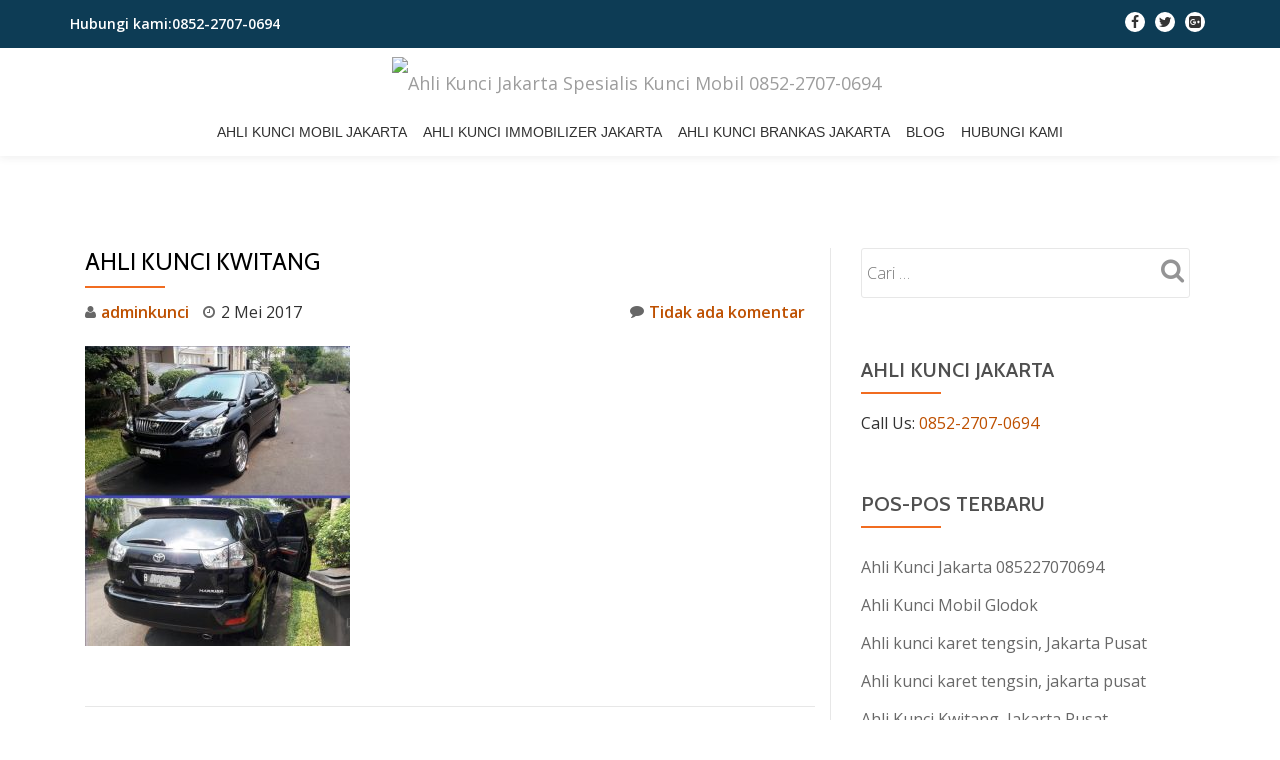

--- FILE ---
content_type: text/html; charset=UTF-8
request_url: https://ahlikunci-jakarta.com/duplikat-kunci-lexus/attachment/337/
body_size: 9958
content:
<!DOCTYPE html><html lang="id" class="no-js"><head><meta name="google-site-verification" content="EMZKehsSkQiw-qeVn9nn7D2YML5OANU0cXeSrob7vH4" /><meta charset="UTF-8"><meta name="viewport" content="width=device-width, initial-scale=1"><link rel="profile" href="http://gmpg.org/xfn/11"><link rel="pingback" href="https://ahlikunci-jakarta.com/xmlrpc.php"><meta name='robots' content='index, follow, max-image-preview:large, max-snippet:-1, max-video-preview:-1' /><style>img:is([sizes="auto" i], [sizes^="auto," i]) { contain-intrinsic-size: 3000px 1500px }</style><title>Ahli Kunci Kwitang - Ahli Kunci Jakarta Spesialis Kunci Mobil 0852-2707-0694</title><link rel="canonical" href="https://ahlikunci-jakarta.com/duplikat-kunci-lexus/attachment/337/" /><meta property="og:locale" content="id_ID" /><meta property="og:type" content="article" /><meta property="og:title" content="Ahli Kunci Kwitang - Ahli Kunci Jakarta Spesialis Kunci Mobil 0852-2707-0694" /><meta property="og:url" content="https://ahlikunci-jakarta.com/duplikat-kunci-lexus/attachment/337/" /><meta property="og:site_name" content="Ahli Kunci Jakarta Spesialis Kunci Mobil 0852-2707-0694" /><meta property="article:modified_time" content="2020-05-08T02:49:53+00:00" /><meta property="og:image" content="https://ahlikunci-jakarta.com/duplikat-kunci-lexus/attachment/337" /><meta property="og:image:width" content="799" /><meta property="og:image:height" content="905" /><meta property="og:image:type" content="image/jpeg" /><meta name="twitter:card" content="summary_large_image" /> <script type="application/ld+json" class="yoast-schema-graph">{"@context":"https://schema.org","@graph":[{"@type":"WebPage","@id":"https://ahlikunci-jakarta.com/duplikat-kunci-lexus/attachment/337/","url":"https://ahlikunci-jakarta.com/duplikat-kunci-lexus/attachment/337/","name":"Ahli Kunci Kwitang - Ahli Kunci Jakarta Spesialis Kunci Mobil 0852-2707-0694","isPartOf":{"@id":"https://ahlikunci-jakarta.com/#website"},"primaryImageOfPage":{"@id":"https://ahlikunci-jakarta.com/duplikat-kunci-lexus/attachment/337/#primaryimage"},"image":{"@id":"https://ahlikunci-jakarta.com/duplikat-kunci-lexus/attachment/337/#primaryimage"},"thumbnailUrl":"https://ahlikunci-jakarta.com/wp-content/uploads/2017/05/unnamed-file-1.jpg","datePublished":"2017-05-02T03:43:25+00:00","dateModified":"2020-05-08T02:49:53+00:00","breadcrumb":{"@id":"https://ahlikunci-jakarta.com/duplikat-kunci-lexus/attachment/337/#breadcrumb"},"inLanguage":"id","potentialAction":[{"@type":"ReadAction","target":["https://ahlikunci-jakarta.com/duplikat-kunci-lexus/attachment/337/"]}]},{"@type":"ImageObject","inLanguage":"id","@id":"https://ahlikunci-jakarta.com/duplikat-kunci-lexus/attachment/337/#primaryimage","url":"https://ahlikunci-jakarta.com/wp-content/uploads/2017/05/unnamed-file-1.jpg","contentUrl":"https://ahlikunci-jakarta.com/wp-content/uploads/2017/05/unnamed-file-1.jpg","width":799,"height":905,"caption":"Ahli Kunci Kwitang"},{"@type":"BreadcrumbList","@id":"https://ahlikunci-jakarta.com/duplikat-kunci-lexus/attachment/337/#breadcrumb","itemListElement":[{"@type":"ListItem","position":1,"name":"Home","item":"https://ahlikunci-jakarta.com/"},{"@type":"ListItem","position":2,"name":"Jasa Tukang Duplikat kunci Lexus &#038; Toyota Harrier Di Jakarta 0852-2707-0694","item":"https://ahlikunci-jakarta.com/duplikat-kunci-lexus/"},{"@type":"ListItem","position":3,"name":"Ahli Kunci Kwitang"}]},{"@type":"WebSite","@id":"https://ahlikunci-jakarta.com/#website","url":"https://ahlikunci-jakarta.com/","name":"Ahli Kunci Jakarta Spesialis Kunci Mobil 0852-2707-0694","description":"Ahli kunci mobil, Duplikat kunci immobilizer, Kunci brankas, Kunci Remote Mobil","potentialAction":[{"@type":"SearchAction","target":{"@type":"EntryPoint","urlTemplate":"https://ahlikunci-jakarta.com/?s={search_term_string}"},"query-input":{"@type":"PropertyValueSpecification","valueRequired":true,"valueName":"search_term_string"}}],"inLanguage":"id"}]}</script> <link rel='dns-prefetch' href='//fonts.googleapis.com' /><link rel="alternate" type="application/rss+xml" title="Ahli Kunci Jakarta Spesialis Kunci Mobil 0852-2707-0694 &raquo; Feed" href="https://ahlikunci-jakarta.com/feed/" /><link rel="alternate" type="application/rss+xml" title="Ahli Kunci Jakarta Spesialis Kunci Mobil 0852-2707-0694 &raquo; Umpan Komentar" href="https://ahlikunci-jakarta.com/comments/feed/" /><link rel="alternate" type="application/rss+xml" title="Ahli Kunci Jakarta Spesialis Kunci Mobil 0852-2707-0694 &raquo; Ahli Kunci Kwitang Umpan Komentar" href="https://ahlikunci-jakarta.com/duplikat-kunci-lexus/attachment/337/feed/" /> <script defer src="[data-uri]"></script> <style id='wp-emoji-styles-inline-css' type='text/css'>img.wp-smiley, img.emoji {
		display: inline !important;
		border: none !important;
		box-shadow: none !important;
		height: 1em !important;
		width: 1em !important;
		margin: 0 0.07em !important;
		vertical-align: -0.1em !important;
		background: none !important;
		padding: 0 !important;
	}</style><link rel='stylesheet' id='wp-block-library-css' href='https://ahlikunci-jakarta.com/wp-includes/css/dist/block-library/style.min.css?ver=6.8.3' type='text/css' media='all' /><style id='classic-theme-styles-inline-css' type='text/css'>/*! This file is auto-generated */
.wp-block-button__link{color:#fff;background-color:#32373c;border-radius:9999px;box-shadow:none;text-decoration:none;padding:calc(.667em + 2px) calc(1.333em + 2px);font-size:1.125em}.wp-block-file__button{background:#32373c;color:#fff;text-decoration:none}</style><style id='global-styles-inline-css' type='text/css'>:root{--wp--preset--aspect-ratio--square: 1;--wp--preset--aspect-ratio--4-3: 4/3;--wp--preset--aspect-ratio--3-4: 3/4;--wp--preset--aspect-ratio--3-2: 3/2;--wp--preset--aspect-ratio--2-3: 2/3;--wp--preset--aspect-ratio--16-9: 16/9;--wp--preset--aspect-ratio--9-16: 9/16;--wp--preset--color--black: #000000;--wp--preset--color--cyan-bluish-gray: #abb8c3;--wp--preset--color--white: #ffffff;--wp--preset--color--pale-pink: #f78da7;--wp--preset--color--vivid-red: #cf2e2e;--wp--preset--color--luminous-vivid-orange: #ff6900;--wp--preset--color--luminous-vivid-amber: #fcb900;--wp--preset--color--light-green-cyan: #7bdcb5;--wp--preset--color--vivid-green-cyan: #00d084;--wp--preset--color--pale-cyan-blue: #8ed1fc;--wp--preset--color--vivid-cyan-blue: #0693e3;--wp--preset--color--vivid-purple: #9b51e0;--wp--preset--gradient--vivid-cyan-blue-to-vivid-purple: linear-gradient(135deg,rgba(6,147,227,1) 0%,rgb(155,81,224) 100%);--wp--preset--gradient--light-green-cyan-to-vivid-green-cyan: linear-gradient(135deg,rgb(122,220,180) 0%,rgb(0,208,130) 100%);--wp--preset--gradient--luminous-vivid-amber-to-luminous-vivid-orange: linear-gradient(135deg,rgba(252,185,0,1) 0%,rgba(255,105,0,1) 100%);--wp--preset--gradient--luminous-vivid-orange-to-vivid-red: linear-gradient(135deg,rgba(255,105,0,1) 0%,rgb(207,46,46) 100%);--wp--preset--gradient--very-light-gray-to-cyan-bluish-gray: linear-gradient(135deg,rgb(238,238,238) 0%,rgb(169,184,195) 100%);--wp--preset--gradient--cool-to-warm-spectrum: linear-gradient(135deg,rgb(74,234,220) 0%,rgb(151,120,209) 20%,rgb(207,42,186) 40%,rgb(238,44,130) 60%,rgb(251,105,98) 80%,rgb(254,248,76) 100%);--wp--preset--gradient--blush-light-purple: linear-gradient(135deg,rgb(255,206,236) 0%,rgb(152,150,240) 100%);--wp--preset--gradient--blush-bordeaux: linear-gradient(135deg,rgb(254,205,165) 0%,rgb(254,45,45) 50%,rgb(107,0,62) 100%);--wp--preset--gradient--luminous-dusk: linear-gradient(135deg,rgb(255,203,112) 0%,rgb(199,81,192) 50%,rgb(65,88,208) 100%);--wp--preset--gradient--pale-ocean: linear-gradient(135deg,rgb(255,245,203) 0%,rgb(182,227,212) 50%,rgb(51,167,181) 100%);--wp--preset--gradient--electric-grass: linear-gradient(135deg,rgb(202,248,128) 0%,rgb(113,206,126) 100%);--wp--preset--gradient--midnight: linear-gradient(135deg,rgb(2,3,129) 0%,rgb(40,116,252) 100%);--wp--preset--font-size--small: 13px;--wp--preset--font-size--medium: 20px;--wp--preset--font-size--large: 36px;--wp--preset--font-size--x-large: 42px;--wp--preset--spacing--20: 0.44rem;--wp--preset--spacing--30: 0.67rem;--wp--preset--spacing--40: 1rem;--wp--preset--spacing--50: 1.5rem;--wp--preset--spacing--60: 2.25rem;--wp--preset--spacing--70: 3.38rem;--wp--preset--spacing--80: 5.06rem;--wp--preset--shadow--natural: 6px 6px 9px rgba(0, 0, 0, 0.2);--wp--preset--shadow--deep: 12px 12px 50px rgba(0, 0, 0, 0.4);--wp--preset--shadow--sharp: 6px 6px 0px rgba(0, 0, 0, 0.2);--wp--preset--shadow--outlined: 6px 6px 0px -3px rgba(255, 255, 255, 1), 6px 6px rgba(0, 0, 0, 1);--wp--preset--shadow--crisp: 6px 6px 0px rgba(0, 0, 0, 1);}:where(.is-layout-flex){gap: 0.5em;}:where(.is-layout-grid){gap: 0.5em;}body .is-layout-flex{display: flex;}.is-layout-flex{flex-wrap: wrap;align-items: center;}.is-layout-flex > :is(*, div){margin: 0;}body .is-layout-grid{display: grid;}.is-layout-grid > :is(*, div){margin: 0;}:where(.wp-block-columns.is-layout-flex){gap: 2em;}:where(.wp-block-columns.is-layout-grid){gap: 2em;}:where(.wp-block-post-template.is-layout-flex){gap: 1.25em;}:where(.wp-block-post-template.is-layout-grid){gap: 1.25em;}.has-black-color{color: var(--wp--preset--color--black) !important;}.has-cyan-bluish-gray-color{color: var(--wp--preset--color--cyan-bluish-gray) !important;}.has-white-color{color: var(--wp--preset--color--white) !important;}.has-pale-pink-color{color: var(--wp--preset--color--pale-pink) !important;}.has-vivid-red-color{color: var(--wp--preset--color--vivid-red) !important;}.has-luminous-vivid-orange-color{color: var(--wp--preset--color--luminous-vivid-orange) !important;}.has-luminous-vivid-amber-color{color: var(--wp--preset--color--luminous-vivid-amber) !important;}.has-light-green-cyan-color{color: var(--wp--preset--color--light-green-cyan) !important;}.has-vivid-green-cyan-color{color: var(--wp--preset--color--vivid-green-cyan) !important;}.has-pale-cyan-blue-color{color: var(--wp--preset--color--pale-cyan-blue) !important;}.has-vivid-cyan-blue-color{color: var(--wp--preset--color--vivid-cyan-blue) !important;}.has-vivid-purple-color{color: var(--wp--preset--color--vivid-purple) !important;}.has-black-background-color{background-color: var(--wp--preset--color--black) !important;}.has-cyan-bluish-gray-background-color{background-color: var(--wp--preset--color--cyan-bluish-gray) !important;}.has-white-background-color{background-color: var(--wp--preset--color--white) !important;}.has-pale-pink-background-color{background-color: var(--wp--preset--color--pale-pink) !important;}.has-vivid-red-background-color{background-color: var(--wp--preset--color--vivid-red) !important;}.has-luminous-vivid-orange-background-color{background-color: var(--wp--preset--color--luminous-vivid-orange) !important;}.has-luminous-vivid-amber-background-color{background-color: var(--wp--preset--color--luminous-vivid-amber) !important;}.has-light-green-cyan-background-color{background-color: var(--wp--preset--color--light-green-cyan) !important;}.has-vivid-green-cyan-background-color{background-color: var(--wp--preset--color--vivid-green-cyan) !important;}.has-pale-cyan-blue-background-color{background-color: var(--wp--preset--color--pale-cyan-blue) !important;}.has-vivid-cyan-blue-background-color{background-color: var(--wp--preset--color--vivid-cyan-blue) !important;}.has-vivid-purple-background-color{background-color: var(--wp--preset--color--vivid-purple) !important;}.has-black-border-color{border-color: var(--wp--preset--color--black) !important;}.has-cyan-bluish-gray-border-color{border-color: var(--wp--preset--color--cyan-bluish-gray) !important;}.has-white-border-color{border-color: var(--wp--preset--color--white) !important;}.has-pale-pink-border-color{border-color: var(--wp--preset--color--pale-pink) !important;}.has-vivid-red-border-color{border-color: var(--wp--preset--color--vivid-red) !important;}.has-luminous-vivid-orange-border-color{border-color: var(--wp--preset--color--luminous-vivid-orange) !important;}.has-luminous-vivid-amber-border-color{border-color: var(--wp--preset--color--luminous-vivid-amber) !important;}.has-light-green-cyan-border-color{border-color: var(--wp--preset--color--light-green-cyan) !important;}.has-vivid-green-cyan-border-color{border-color: var(--wp--preset--color--vivid-green-cyan) !important;}.has-pale-cyan-blue-border-color{border-color: var(--wp--preset--color--pale-cyan-blue) !important;}.has-vivid-cyan-blue-border-color{border-color: var(--wp--preset--color--vivid-cyan-blue) !important;}.has-vivid-purple-border-color{border-color: var(--wp--preset--color--vivid-purple) !important;}.has-vivid-cyan-blue-to-vivid-purple-gradient-background{background: var(--wp--preset--gradient--vivid-cyan-blue-to-vivid-purple) !important;}.has-light-green-cyan-to-vivid-green-cyan-gradient-background{background: var(--wp--preset--gradient--light-green-cyan-to-vivid-green-cyan) !important;}.has-luminous-vivid-amber-to-luminous-vivid-orange-gradient-background{background: var(--wp--preset--gradient--luminous-vivid-amber-to-luminous-vivid-orange) !important;}.has-luminous-vivid-orange-to-vivid-red-gradient-background{background: var(--wp--preset--gradient--luminous-vivid-orange-to-vivid-red) !important;}.has-very-light-gray-to-cyan-bluish-gray-gradient-background{background: var(--wp--preset--gradient--very-light-gray-to-cyan-bluish-gray) !important;}.has-cool-to-warm-spectrum-gradient-background{background: var(--wp--preset--gradient--cool-to-warm-spectrum) !important;}.has-blush-light-purple-gradient-background{background: var(--wp--preset--gradient--blush-light-purple) !important;}.has-blush-bordeaux-gradient-background{background: var(--wp--preset--gradient--blush-bordeaux) !important;}.has-luminous-dusk-gradient-background{background: var(--wp--preset--gradient--luminous-dusk) !important;}.has-pale-ocean-gradient-background{background: var(--wp--preset--gradient--pale-ocean) !important;}.has-electric-grass-gradient-background{background: var(--wp--preset--gradient--electric-grass) !important;}.has-midnight-gradient-background{background: var(--wp--preset--gradient--midnight) !important;}.has-small-font-size{font-size: var(--wp--preset--font-size--small) !important;}.has-medium-font-size{font-size: var(--wp--preset--font-size--medium) !important;}.has-large-font-size{font-size: var(--wp--preset--font-size--large) !important;}.has-x-large-font-size{font-size: var(--wp--preset--font-size--x-large) !important;}
:where(.wp-block-post-template.is-layout-flex){gap: 1.25em;}:where(.wp-block-post-template.is-layout-grid){gap: 1.25em;}
:where(.wp-block-columns.is-layout-flex){gap: 2em;}:where(.wp-block-columns.is-layout-grid){gap: 2em;}
:root :where(.wp-block-pullquote){font-size: 1.5em;line-height: 1.6;}</style><link rel='stylesheet' id='llorix-one-companion-style-css' href='https://ahlikunci-jakarta.com/wp-content/cache/autoptimize/autoptimize_single_555a6cd0ba331ec21414222ad91d9751.php?ver=6.8.3' type='text/css' media='all' /><link crossorigin="anonymous" rel='stylesheet' id='llorix-one-lite-font-css' href='//fonts.googleapis.com/css?family=Cabin%3A400%2C600%7COpen+Sans%3A400%2C300%2C600&#038;ver=6.8.3' type='text/css' media='all' /><link rel='stylesheet' id='llorix-one-lite-fontawesome-css' href='https://ahlikunci-jakarta.com/wp-content/themes/llorix-one-lite/css/font-awesome.min.css?ver=4.4.0' type='text/css' media='all' /><link rel='stylesheet' id='llorix-one-lite-bootstrap-style-css' href='https://ahlikunci-jakarta.com/wp-content/themes/llorix-one-lite/css/bootstrap.min.css?ver=3.3.1' type='text/css' media='all' /><link rel='stylesheet' id='llorix-one-lite-style-css' href='https://ahlikunci-jakarta.com/wp-content/cache/autoptimize/autoptimize_single_f23b86d9853ff1167e5cfa4b4abda20e.php?ver=1.0.0' type='text/css' media='all' /><style id='llorix-one-lite-style-inline-css' type='text/css'>.overlay-layer-wrap{ background:rgba(13, 60, 85, 0.5);}.archive-top .section-overlay-layer{ background:rgba(1,101,135,0.22);}</style> <script defer type="text/javascript" src="https://ahlikunci-jakarta.com/wp-includes/js/jquery/jquery.min.js?ver=3.7.1" id="jquery-core-js"></script> <script defer type="text/javascript" src="https://ahlikunci-jakarta.com/wp-includes/js/jquery/jquery-migrate.min.js?ver=3.4.1" id="jquery-migrate-js"></script> <link rel="https://api.w.org/" href="https://ahlikunci-jakarta.com/wp-json/" /><link rel="alternate" title="JSON" type="application/json" href="https://ahlikunci-jakarta.com/wp-json/wp/v2/media/337" /><link rel="EditURI" type="application/rsd+xml" title="RSD" href="https://ahlikunci-jakarta.com/xmlrpc.php?rsd" /><meta name="generator" content="WordPress 6.8.3" /><link rel='shortlink' href='https://ahlikunci-jakarta.com/?p=337' /><link rel="alternate" title="oEmbed (JSON)" type="application/json+oembed" href="https://ahlikunci-jakarta.com/wp-json/oembed/1.0/embed?url=https%3A%2F%2Fahlikunci-jakarta.com%2Fduplikat-kunci-lexus%2Fattachment%2F337%2F" /><link rel="alternate" title="oEmbed (XML)" type="text/xml+oembed" href="https://ahlikunci-jakarta.com/wp-json/oembed/1.0/embed?url=https%3A%2F%2Fahlikunci-jakarta.com%2Fduplikat-kunci-lexus%2Fattachment%2F337%2F&#038;format=xml" /> <!--[if lt IE 9]> <script src="https://ahlikunci-jakarta.com/wp-content/themes/llorix-one-lite/js/html5shiv.min.js"></script> <![endif]--><link rel="amphtml" href="https://ahlikunci-jakarta.com/duplikat-kunci-lexus/attachment/337/?amp"><link rel="icon" href="https://ahlikunci-jakarta.com/wp-content/uploads/2020/05/80b03de9-78e5-415e-8e05-ec9feadf1425-150x150.jpg" sizes="32x32" /><link rel="icon" href="https://ahlikunci-jakarta.com/wp-content/uploads/2020/05/80b03de9-78e5-415e-8e05-ec9feadf1425-300x300.jpg" sizes="192x192" /><link rel="apple-touch-icon" href="https://ahlikunci-jakarta.com/wp-content/uploads/2020/05/80b03de9-78e5-415e-8e05-ec9feadf1425-300x300.jpg" /><meta name="msapplication-TileImage" content="https://ahlikunci-jakarta.com/wp-content/uploads/2020/05/80b03de9-78e5-415e-8e05-ec9feadf1425-300x300.jpg" /></head><body itemscope itemtype="http://schema.org/WebPage" class="attachment wp-singular attachment-template-default single single-attachment postid-337 attachmentid-337 attachment-jpeg wp-theme-llorix-one-lite" dir="ltr"><a class="skip-link screen-reader-text" href="#content">Lompat ke konten</a><header itemscope itemtype="http://schema.org/WPHeader" id="masthead" role="banner" data-stellar-background-ratio="0.5" class="header header-style-one site-header"><div class="overlay-layer-nav 
 sticky-navigation-open"><div class="navbar navbar-inverse bs-docs-nav navbar-fixed-top sticky-navigation appear-on-scroll"><div class="very-top-header" id="very-top-header"><div class="container"><div class="very-top-left">Hubungi kami:<span>0852-2707-0694</span></div><div class="very-top-right"><ul class="social-icons"><li> <a href="#"> <span class="screen-reader-text"> fa-facebook</span> <i class="fa 				fa-facebook transparent-text-dark" aria-hidden="true"></i> </a></li><li> <a href="#"> <span class="screen-reader-text"> fa-twitter</span> <i class="fa 				fa-twitter transparent-text-dark" aria-hidden="true"></i> </a></li><li> <a href="#"> <span class="screen-reader-text"> fa-google-plus-square</span> <i class="fa 				fa-google-plus-square transparent-text-dark" aria-hidden="true"></i> </a></li></ul></div></div></div><div class="container"><div class="navbar-header"> <button title='Menu Alihan' aria-controls='menu-main-menu' aria-expanded='false' type="button" class="navbar-toggle menu-toggle" id="menu-toggle" data-toggle="collapse" data-target="#menu-primary"> <span class="screen-reader-text">Navigasi alihan</span> <span class="icon-bar"></span> <span class="icon-bar"></span> <span class="icon-bar"></span> </button> <a href="https://ahlikunci-jakarta.com/" class="navbar-brand" title="Ahli Kunci Jakarta Spesialis Kunci Mobil 0852-2707-0694"><img src="http://ahlikunci-jakarta.com/wp-content/uploads/2017/04/logo-ahli-kunci-jakarta.png" alt="Ahli Kunci Jakarta Spesialis Kunci Mobil 0852-2707-0694"></a><div class="header-logo-wrap text-header llorix_one_lite_only_customizer"><h1 itemprop="headline" id="site-title" class="site-title"><a href="https://ahlikunci-jakarta.com/" title="Ahli Kunci Jakarta Spesialis Kunci Mobil 0852-2707-0694" rel="home">Ahli Kunci Jakarta Spesialis Kunci Mobil 0852-2707-0694</a></h1><p itemprop="description" id="site-description" class="site-description">Ahli kunci mobil, Duplikat kunci immobilizer, Kunci brankas, Kunci Remote Mobil</p></div></div><div itemscope itemtype="http://schema.org/SiteNavigationElement" aria-label="Menu Utama" id="menu-primary" class="navbar-collapse collapse"><div id="site-header-menu" class="site-header-menu"><nav id="site-navigation" class="main-navigation" role="navigation"><div class="menu-menu-2-container"><ul id="menu-menu-2" class="primary-menu small-text"><li id="menu-item-549" class="menu-item menu-item-type-post_type menu-item-object-page menu-item-549"><a href="https://ahlikunci-jakarta.com/ahli-kunci-mobil-jakarta/">Ahli Kunci Mobil Jakarta</a></li><li id="menu-item-547" class="menu-item menu-item-type-post_type menu-item-object-page menu-item-547"><a href="https://ahlikunci-jakarta.com/ahli-kunci-immobilizer-jakarta/">Ahli Kunci Immobilizer Jakarta</a></li><li id="menu-item-546" class="menu-item menu-item-type-post_type menu-item-object-page menu-item-546"><a href="https://ahlikunci-jakarta.com/ahli-kunci-brankas/">Ahli Kunci Brankas Jakarta</a></li><li id="menu-item-802" class="menu-item menu-item-type-post_type menu-item-object-page current_page_parent menu-item-802"><a href="https://ahlikunci-jakarta.com/blog/">Blog</a></li><li id="menu-item-548" class="menu-item menu-item-type-post_type menu-item-object-page menu-item-548"><a href="https://ahlikunci-jakarta.com/hubungi-kami/">Hubungi Kami</a></li></ul></div></nav></div></div></div></div></div></header><div class="content-wrap"><div class="container"><div id="primary" class="content-area 
 col-md-8"><main itemscope itemtype="http://schema.org/WebPageElement" itemprop="mainContentOfPage" id="main" class="site-main" role="main"><article id="post-337" class="content-single-page post-337 attachment type-attachment status-inherit hentry"><header class="entry-header single-header"><h1 itemprop="headline" class="entry-title single-title">Ahli Kunci Kwitang</h1><div class="colored-line-left"></div><div class="clearfix"></div><div class="entry-meta single-entry-meta"> <span class="author-link" itemprop="author" itemscope="" itemtype="http://schema.org/Person"> <span itemprop="name" class="post-author author vcard"> <i class="fa fa-user" aria-hidden="true"></i> <a href="https://ahlikunci-jakarta.com/author/adminkunci/" itemprop="url" rel="author">adminkunci</a> </span> </span> <time class="post-time posted-on published" datetime="2017-05-02T10:43:25+07:00" itemprop="datePublished"> <i class="fa fa-clock-o" aria-hidden="true"></i> 2 Mei 2017 </time> <a href="https://ahlikunci-jakarta.com/duplikat-kunci-lexus/attachment/337/#respond" class="post-comments"> <i class="fa fa-comment" aria-hidden="true"></i> Tidak ada komentar </a></div></header><div itemprop="text" class="entry-content"><p class="attachment"><a href='https://ahlikunci-jakarta.com/wp-content/uploads/2017/05/unnamed-file-1.jpg'><img fetchpriority="high" decoding="async" width="265" height="300" src="https://ahlikunci-jakarta.com/wp-content/uploads/2017/05/unnamed-file-1-265x300.jpg" class="attachment-medium size-medium" alt="Ahli Kunci Kwitang" srcset="https://ahlikunci-jakarta.com/wp-content/uploads/2017/05/unnamed-file-1-265x300.jpg 265w, https://ahlikunci-jakarta.com/wp-content/uploads/2017/05/unnamed-file-1-768x870.jpg 768w, https://ahlikunci-jakarta.com/wp-content/uploads/2017/05/unnamed-file-1.jpg 799w" sizes="(max-width: 265px) 100vw, 265px" /></a></p></div><footer class="entry-footer"></footer></article><nav class="navigation post-navigation" aria-label="Pos"><h2 class="screen-reader-text">Navigasi pos</h2><div class="nav-links"><div class="nav-previous"><a href="https://ahlikunci-jakarta.com/duplikat-kunci-lexus/" rel="prev">Jasa Tukang Duplikat kunci Lexus &#038; Toyota Harrier Di Jakarta 0852-2707-0694</a></div></div></nav><div id="comments" class="comments-area"><div id="respond" class="comment-respond"><h3 id="reply-title" class="comment-reply-title">Tinggalkan Balasan <small><a rel="nofollow" id="cancel-comment-reply-link" href="/duplikat-kunci-lexus/attachment/337/#respond" style="display:none;">Batalkan balasan</a></small></h3><form action="https://ahlikunci-jakarta.com/wp-comments-post.php" method="post" id="commentform" class="comment-form"><p class="comment-notes"><span id="email-notes">Alamat email Anda tidak akan dipublikasikan.</span> <span class="required-field-message">Ruas yang wajib ditandai <span class="required">*</span></span></p><p class="comment-form-comment"><label for="comment">Komentar <span class="required">*</span></label><textarea id="comment" name="comment" cols="45" rows="8" maxlength="65525" required></textarea></p><p class="comment-form-author"><label for="author">Nama <span class="required">*</span></label> <input id="author" name="author" type="text" value="" size="30" maxlength="245" autocomplete="name" required /></p><p class="comment-form-email"><label for="email">Email <span class="required">*</span></label> <input id="email" name="email" type="email" value="" size="30" maxlength="100" aria-describedby="email-notes" autocomplete="email" required /></p><p class="comment-form-url"><label for="url">Situs Web</label> <input id="url" name="url" type="url" value="" size="30" maxlength="200" autocomplete="url" /></p><p class="form-submit"><input name="submit" type="submit" id="submit" class="submit" value="Kirim Komentar" /> <input type='hidden' name='comment_post_ID' value='337' id='comment_post_ID' /> <input type='hidden' name='comment_parent' id='comment_parent' value='0' /></p></form></div></div></main></div><div itemscope itemtype="http://schema.org/WPSideBar" role="complementary" aria-label="Sidebar mini" id="sidebar-secondary" class="col-md-4 widget-area"><aside id="search-2" class="widget widget_search"><form role="search" method="get" class="search-form" action="https://ahlikunci-jakarta.com/"> <label> <span class="screen-reader-text">Cari untuk:</span> <input type="search" class="search-field" placeholder="Cari &hellip;" value="" name="s" /> </label> <input type="submit" class="search-submit" value="Cari" /></form></aside><aside id="text-4" class="widget widget_text"><h2 class="widget-title">Ahli Kunci Jakarta</h2><div class="colored-line-left"></div><div class="clearfix widget-title-margin"></div><div class="textwidget">Call Us: <a href="tel:085227070694">0852-2707-0694</a></div></aside><aside id="recent-posts-2" class="widget widget_recent_entries"><h2 class="widget-title">Pos-pos Terbaru</h2><div class="colored-line-left"></div><div class="clearfix widget-title-margin"></div><ul><li> <a href="https://ahlikunci-jakarta.com/ahli-kunci-jakarta-085227070694/">Ahli Kunci Jakarta 085227070694</a></li><li> <a href="https://ahlikunci-jakarta.com/ahli-kunci-jakarta/">Ahli Kunci Mobil Glodok</a></li><li> <a href="https://ahlikunci-jakarta.com/ahli-kunci-karet-tengsin/">Ahli kunci karet tengsin, Jakarta Pusat</a></li><li> <a href="https://ahlikunci-jakarta.com/ahli-kunci-karet-tengsin-jakarta-pusat/">Ahli kunci karet tengsin, jakarta pusat</a></li><li> <a href="https://ahlikunci-jakarta.com/ahli-kunci-kwitang-jakarta-pusat/">Ahli Kunci Kwitang, Jakarta Pusat</a></li></ul></aside><aside id="categories-2" class="widget widget_categories"><h2 class="widget-title">Kategori</h2><div class="colored-line-left"></div><div class="clearfix widget-title-margin"></div><ul><li class="cat-item cat-item-4"><a href="https://ahlikunci-jakarta.com/category/kunci-brankas/">Ahli Kunci Brankas Jakarta</a></li><li class="cat-item cat-item-6"><a href="https://ahlikunci-jakarta.com/category/kunci-immobilizer/">Ahli Kunci Immobilizer Jakarta</a></li><li class="cat-item cat-item-21"><a href="https://ahlikunci-jakarta.com/category/ahli-kunci-jakarta/">Ahli Kunci Jakarta</a></li><li class="cat-item cat-item-3"><a href="https://ahlikunci-jakarta.com/category/ahli-kunci-mobil-jakarta/">Ahli Kunci Mobil Jakarta</a></li><li class="cat-item cat-item-5"><a href="https://ahlikunci-jakarta.com/category/remote-mobil/">Remote Mobil</a></li><li class="cat-item cat-item-13"><a href="https://ahlikunci-jakarta.com/category/tips-ahli-kunci/">Tips Ahli Kunci</a></li><li class="cat-item cat-item-1"><a href="https://ahlikunci-jakarta.com/category/uncategorized/">Uncategorized</a></li></ul></aside><aside id="rss-3" class="widget widget_rss"><h2 class="widget-title"><a class="rsswidget rss-widget-feed" href="http://www.ahlikunciku.com"><img class="rss-widget-icon" style="border:0" width="14" height="14" src="https://ahlikunci-jakarta.com/wp-includes/images/rss.png" alt="RSS" loading="lazy" /></a> <a class="rsswidget rss-widget-title" href="">Artikel Menarik</a></h2><div class="colored-line-left"></div><div class="clearfix widget-title-margin"></div></aside></div></div></div><footer itemscope itemtype="http://schema.org/WPFooter" id="footer" role="contentinfo" class = "footer grey-bg"><div class="container"><div class="footer-widget-wrap"><div itemscope itemtype="http://schema.org/WPSideBar" role="complementary" id="sidebar-widgets-area-1" class="col-md-3 col-sm-6 col-xs-12 widget-box" aria-label="Area Widget 1"><div id="text-5" class="widget widget_text"><h3 class="widget-title">Ahlikunci-Jakarta</h3><div class="textwidget"><iframe src="https://www.google.com/maps/embed?pb=!1m18!1m12!1m3!1d3966.4800363628988!2d106.78318011401574!3d-6.200225095511467!2m3!1f0!2f0!3f0!3m2!1i1024!2i768!4f13.1!3m3!1m2!1s0x2e69f6c2f89bf871%3A0xf5f3a3e76184a62a!2sJl.+Kh.+Syahdan+No.9%2C+Palmerah%2C+Kota+Jakarta+Barat%2C+DKI+Jakarta+11480!5e0!3m2!1sid!2sid!4v1493797138249" frameborder="0" style="border:0" allowfullscreen></iframe></div></div></div></div><div class="footer-bottom-wrap"><div itemscope role="navigation" itemtype="http://schema.org/SiteNavigationElement" id="menu-secondary" aria-label="Menu Kedua"><h1 class="screen-reader-text">Menu Kedua</h1></div><ul class="social-icons"></ul></div><div class="powered-by"><a href="http://themeisle.com/themes/llorix-one/" rel="nofollow">Llorix One Lite </a>dipersembahkan oleh <a href="http://wordpress.org/" rel="nofollow">WordPress</a></div></div></footer> <script type="speculationrules">{"prefetch":[{"source":"document","where":{"and":[{"href_matches":"\/*"},{"not":{"href_matches":["\/wp-*.php","\/wp-admin\/*","\/wp-content\/uploads\/*","\/wp-content\/*","\/wp-content\/plugins\/*","\/wp-content\/themes\/llorix-one-lite\/*","\/*\\?(.+)"]}},{"not":{"selector_matches":"a[rel~=\"nofollow\"]"}},{"not":{"selector_matches":".no-prefetch, .no-prefetch a"}}]},"eagerness":"conservative"}]}</script> <script defer type="text/javascript" src="https://ahlikunci-jakarta.com/wp-content/themes/llorix-one-lite/js/vendor/bootstrap.min.js?ver=3.3.7" id="llorix-one-lite-bootstrap-js"></script> <script defer id="llorix-one-lite-custom-all-js-extra" src="[data-uri]"></script> <script defer type="text/javascript" src="https://ahlikunci-jakarta.com/wp-content/cache/autoptimize/autoptimize_single_0b0d3141547f27feb648f8babfc7b47d.php?ver=2.0.2" id="llorix-one-lite-custom-all-js"></script> <script defer type="text/javascript" src="https://ahlikunci-jakarta.com/wp-content/cache/autoptimize/autoptimize_single_e883251f6d2d5ce45933fb47b72f8f5d.php?ver=1.0.0" id="llorix-one-lite-skip-link-focus-fix-js"></script> <script defer type="text/javascript" src="https://ahlikunci-jakarta.com/wp-includes/js/comment-reply.min.js?ver=6.8.3" id="comment-reply-js" data-wp-strategy="async"></script> </body></html>